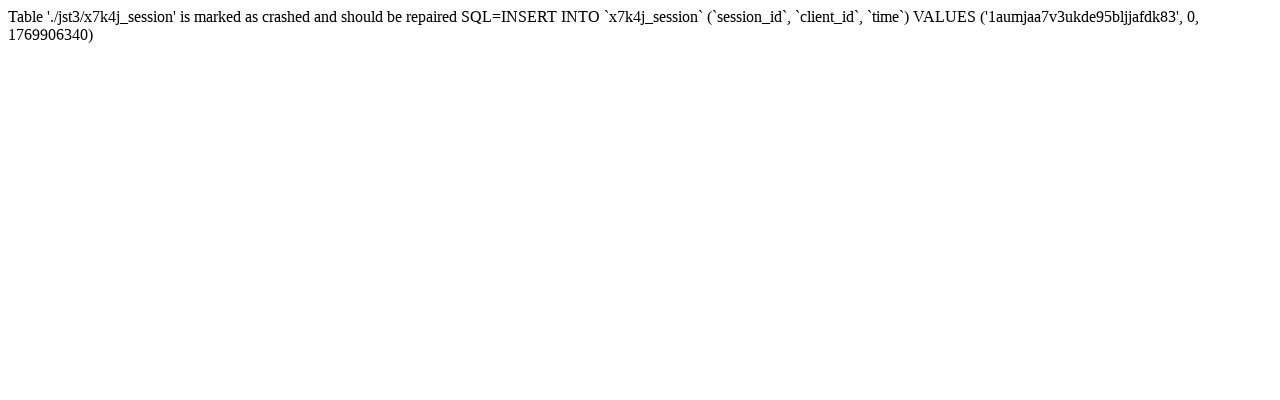

--- FILE ---
content_type: text/html
request_url: http://2011.jst.org.pl/uslugi/component/content/article?id=230
body_size: 176
content:
Table './jst3/x7k4j_session' is marked as crashed and should be repaired SQL=INSERT INTO `x7k4j_session` (`session_id`, `client_id`, `time`) VALUES ('1aumjaa7v3ukde95bljjafdk83', 0, 1769906340)